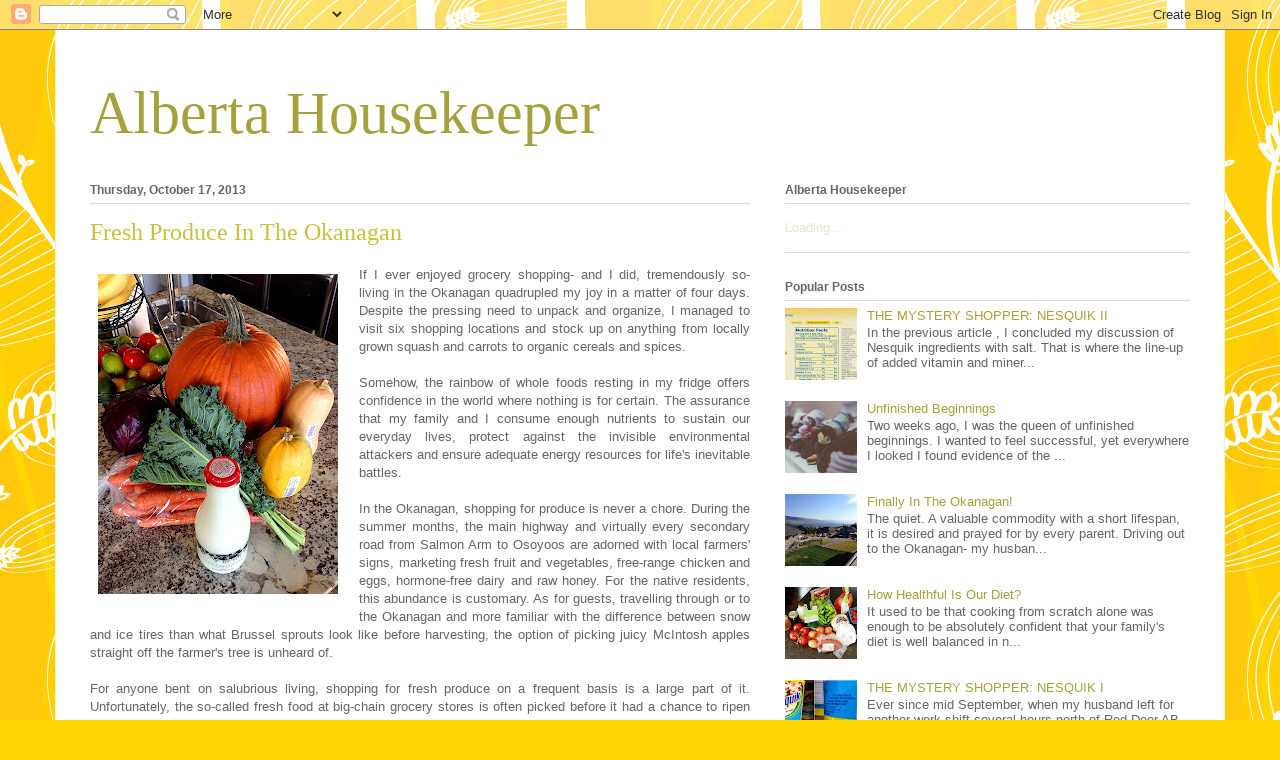

--- FILE ---
content_type: text/html; charset=UTF-8
request_url: http://albertahousekeeper.blogspot.com/2013/10/fresh-produce-in-okanagan.html
body_size: 13954
content:
<!DOCTYPE html>
<html class='v2' dir='ltr' xmlns='http://www.w3.org/1999/xhtml' xmlns:b='http://www.google.com/2005/gml/b' xmlns:data='http://www.google.com/2005/gml/data' xmlns:expr='http://www.google.com/2005/gml/expr'>
<head>
<link href='https://www.blogger.com/static/v1/widgets/335934321-css_bundle_v2.css' rel='stylesheet' type='text/css'/>
<meta content='width=1100' name='viewport'/>
<meta content='text/html; charset=UTF-8' http-equiv='Content-Type'/>
<meta content='blogger' name='generator'/>
<link href='http://albertahousekeeper.blogspot.com/favicon.ico' rel='icon' type='image/x-icon'/>
<link href='http://albertahousekeeper.blogspot.com/2013/10/fresh-produce-in-okanagan.html' rel='canonical'/>
<link rel="alternate" type="application/atom+xml" title="Alberta Housekeeper - Atom" href="http://albertahousekeeper.blogspot.com/feeds/posts/default" />
<link rel="alternate" type="application/rss+xml" title="Alberta Housekeeper - RSS" href="http://albertahousekeeper.blogspot.com/feeds/posts/default?alt=rss" />
<link rel="service.post" type="application/atom+xml" title="Alberta Housekeeper - Atom" href="https://www.blogger.com/feeds/3348762472734457608/posts/default" />

<link rel="alternate" type="application/atom+xml" title="Alberta Housekeeper - Atom" href="http://albertahousekeeper.blogspot.com/feeds/2459639148969493214/comments/default" />
<!--Can't find substitution for tag [blog.ieCssRetrofitLinks]-->
<link href='https://blogger.googleusercontent.com/img/b/R29vZ2xl/AVvXsEj9R3fpwA02Qj5sJIY1h7rL5oqSBF3ktRlTuUY70q9epNLsvo9rcRjma9qxGTgn9cA8YHLgalkfzicdyWgmPh_8pvpPt-c6TQVmJUeNHSdSuVv-t8eUlXrwDHexMtffx9kL6fr5wUh_YLkP/s320/Groceries+1.JPG' rel='image_src'/>
<meta content='http://albertahousekeeper.blogspot.com/2013/10/fresh-produce-in-okanagan.html' property='og:url'/>
<meta content='Fresh Produce In The Okanagan' property='og:title'/>
<meta content='Healthy eating, processed foods exposed, healthy food recipes, affordable meals, nutrition and health, food politics, cooking from scratch.' property='og:description'/>
<meta content='https://blogger.googleusercontent.com/img/b/R29vZ2xl/AVvXsEj9R3fpwA02Qj5sJIY1h7rL5oqSBF3ktRlTuUY70q9epNLsvo9rcRjma9qxGTgn9cA8YHLgalkfzicdyWgmPh_8pvpPt-c6TQVmJUeNHSdSuVv-t8eUlXrwDHexMtffx9kL6fr5wUh_YLkP/w1200-h630-p-k-no-nu/Groceries+1.JPG' property='og:image'/>
<title>Alberta Housekeeper: Fresh Produce In The Okanagan</title>
<style id='page-skin-1' type='text/css'><!--
/*
-----------------------------------------------
Blogger Template Style
Name:     Ethereal
Designer: Jason Morrow
URL:      jasonmorrow.etsy.com
----------------------------------------------- */
/* Variable definitions
====================
<Variable name="keycolor" description="Main Color" type="color" default="#000000"/>
<Group description="Body Text" selector="body">
<Variable name="body.font" description="Font" type="font"
default="normal normal 13px Arial, Tahoma, Helvetica, FreeSans, sans-serif"/>
<Variable name="body.text.color" description="Text Color" type="color" default="#666666"/>
</Group>
<Group description="Background" selector=".body-fauxcolumns-outer">
<Variable name="body.background.color" description="Outer Background" type="color" default="#fb5e53"/>
<Variable name="content.background.color" description="Main Background" type="color" default="#ffffff"/>
<Variable name="body.border.color" description="Border Color" type="color" default="#fb5e53"/>
</Group>
<Group description="Links" selector=".main-inner">
<Variable name="link.color" description="Link Color" type="color" default="#2198a6"/>
<Variable name="link.visited.color" description="Visited Color" type="color" default="#4d469c"/>
<Variable name="link.hover.color" description="Hover Color" type="color" default="#a5a13d"/>
</Group>
<Group description="Blog Title" selector=".header h1">
<Variable name="header.font" description="Font" type="font"
default="normal normal 60px Times, 'Times New Roman', FreeSerif, serif"/>
<Variable name="header.text.color" description="Text Color" type="color" default="#ff8b8b"/>
</Group>
<Group description="Blog Description" selector=".header .description">
<Variable name="description.text.color" description="Description Color" type="color"
default="#666666"/>
</Group>
<Group description="Tabs Text" selector=".tabs-inner .widget li a">
<Variable name="tabs.font" description="Font" type="font"
default="normal normal 12px Arial, Tahoma, Helvetica, FreeSans, sans-serif"/>
<Variable name="tabs.selected.text.color" description="Selected Color" type="color" default="#ffffff"/>
<Variable name="tabs.text.color" description="Text Color" type="color" default="#666666"/>
</Group>
<Group description="Tabs Background" selector=".tabs-outer .PageList">
<Variable name="tabs.selected.background.color" description="Selected Color" type="color" default="#ffa183"/>
<Variable name="tabs.background.color" description="Background Color" type="color" default="#ffdfc7"/>
<Variable name="tabs.border.bevel.color" description="Bevel Color" type="color" default="#fb5e53"/>
</Group>
<Group description="Post Title" selector="h3.post-title, h4, h3.post-title a">
<Variable name="post.title.font" description="Font" type="font"
default="normal normal 24px Times, Times New Roman, serif"/>
<Variable name="post.title.text.color" description="Text Color" type="color" default="#2198a6"/>
</Group>
<Group description="Gadget Title" selector="h2">
<Variable name="widget.title.font" description="Title Font" type="font"
default="normal bold 12px Arial, Tahoma, Helvetica, FreeSans, sans-serif"/>
<Variable name="widget.title.text.color" description="Text Color" type="color" default="#666666"/>
<Variable name="widget.title.border.bevel.color" description="Bevel Color" type="color" default="#dbdbdb"/>
</Group>
<Group description="Accents" selector=".main-inner .widget">
<Variable name="widget.alternate.text.color" description="Alternate Color" type="color" default="#cccccc"/>
<Variable name="widget.border.bevel.color" description="Bevel Color" type="color" default="#dbdbdb"/>
</Group>
<Variable name="body.background" description="Body Background" type="background"
color="#c6c23d" default="$(color) none repeat-x scroll top left"/>
<Variable name="body.background.gradient" description="Body Gradient Cap" type="url"
default="none"/>
<Variable name="body.background.imageBorder" description="Body Image Border" type="url"
default="none"/>
<Variable name="body.background.imageBorder.position.left" description="Body Image Border Left" type="length"
default="0"/>
<Variable name="body.background.imageBorder.position.right" description="Body Image Border Right" type="length"
default="0"/>
<Variable name="header.background.gradient" description="Header Background Gradient" type="url" default="none"/>
<Variable name="content.background.gradient" description="Content Gradient" type="url" default="none"/>
<Variable name="link.decoration" description="Link Decoration" type="string" default="none"/>
<Variable name="link.visited.decoration" description="Link Visited Decoration" type="string" default="none"/>
<Variable name="link.hover.decoration" description="Link Hover Decoration" type="string" default="underline"/>
<Variable name="widget.padding.top" description="Widget Padding Top" type="length" default="15px"/>
<Variable name="date.space" description="Date Space" type="length" default="15px"/>
<Variable name="post.first.padding.top" description="First Post Padding Top" type="length" default="0"/>
<Variable name="mobile.background.overlay" description="Mobile Background Overlay" type="string" default=""/>
<Variable name="mobile.background.size" description="Mobile Background Size" type="string" default="auto"/>
<Variable name="startSide" description="Side where text starts in blog language" type="automatic" default="left"/>
<Variable name="endSide" description="Side where text ends in blog language" type="automatic" default="right"/>
*/
/* Content
----------------------------------------------- */
body, .body-fauxcolumn-outer {
font: normal normal 13px Arial, Tahoma, Helvetica, FreeSans, sans-serif;
color: #666666;
background: #ffd602 url(//themes.googleusercontent.com/image?id=14xuCJLQCQsGDQxE6RIGDGaoQKY6j5tvWf3e8XObuR9BLZxNXcbxt5nRWY7Rd8ByU0CfS) repeat scroll top center /* Credit: friztin (http://www.istockphoto.com/googleimages.php?id=6980255&platform=blogger) */;
}
html body .content-outer {
min-width: 0;
max-width: 100%;
width: 100%;
}
a:link {
text-decoration: none;
color: #a5a13d;
}
a:visited {
text-decoration: none;
color: #6a9c46;
}
a:hover {
text-decoration: underline;
color: #a5a13d;
}
.main-inner {
padding-top: 15px;
}
.body-fauxcolumn-outer {
background: transparent none repeat-x scroll top center;
}
.content-fauxcolumns .fauxcolumn-inner {
background: #ffffff url(//www.blogblog.com/1kt/ethereal/white-fade.png) repeat-x scroll top left;
border-left: 1px solid #ddffbb;
border-right: 1px solid #ddffbb;
}
/* Flexible Background
----------------------------------------------- */
.content-fauxcolumn-outer .fauxborder-left {
width: 100%;
padding-left: 0;
margin-left: -0;
background-color: transparent;
background-image: none;
background-repeat: no-repeat;
background-position: left top;
}
.content-fauxcolumn-outer .fauxborder-right {
margin-right: -0;
width: 0;
background-color: transparent;
background-image: none;
background-repeat: no-repeat;
background-position: right top;
}
/* Columns
----------------------------------------------- */
.content-inner {
padding: 0;
}
/* Header
----------------------------------------------- */
.header-inner {
padding: 27px 0 3px;
}
.header-inner .section {
margin: 0 35px;
}
.Header h1 {
font: normal normal 60px Times, 'Times New Roman', FreeSerif, serif;
color: #a5a13d;
}
.Header h1 a {
color: #a5a13d;
}
.Header .description {
font-size: 115%;
color: #ff4e53;
}
.header-inner .Header .titlewrapper,
.header-inner .Header .descriptionwrapper {
padding-left: 0;
padding-right: 0;
margin-bottom: 0;
}
/* Tabs
----------------------------------------------- */
.tabs-outer {
position: relative;
background: transparent;
}
.tabs-cap-top, .tabs-cap-bottom {
position: absolute;
width: 100%;
}
.tabs-cap-bottom {
bottom: 0;
}
.tabs-inner {
padding: 0;
}
.tabs-inner .section {
margin: 0 35px;
}
*+html body .tabs-inner .widget li {
padding: 1px;
}
.PageList {
border-bottom: 1px solid #f4fac2;
}
.tabs-inner .widget li.selected a,
.tabs-inner .widget li a:hover {
position: relative;
-moz-border-radius-topleft: 5px;
-moz-border-radius-topright: 5px;
-webkit-border-top-left-radius: 5px;
-webkit-border-top-right-radius: 5px;
-goog-ms-border-top-left-radius: 5px;
-goog-ms-border-top-right-radius: 5px;
border-top-left-radius: 5px;
border-top-right-radius: 5px;
background: #fff94e none ;
color: #ffffff;
}
.tabs-inner .widget li a {
display: inline-block;
margin: 0;
margin-right: 1px;
padding: .65em 1.5em;
font: normal normal 12px Arial, Tahoma, Helvetica, FreeSans, sans-serif;
color: #666666;
background-color: #f4fac2;
-moz-border-radius-topleft: 5px;
-moz-border-radius-topright: 5px;
-webkit-border-top-left-radius: 5px;
-webkit-border-top-right-radius: 5px;
-goog-ms-border-top-left-radius: 5px;
-goog-ms-border-top-right-radius: 5px;
border-top-left-radius: 5px;
border-top-right-radius: 5px;
}
/* Headings
----------------------------------------------- */
h2 {
font: normal bold 12px Verdana, Geneva, sans-serif;
color: #666666;
}
/* Widgets
----------------------------------------------- */
.main-inner .column-left-inner {
padding: 0 0 0 20px;
}
.main-inner .column-left-inner .section {
margin-right: 0;
}
.main-inner .column-right-inner {
padding: 0 20px 0 0;
}
.main-inner .column-right-inner .section {
margin-left: 0;
}
.main-inner .section {
padding: 0;
}
.main-inner .widget {
padding: 0 0 15px;
margin: 20px 0;
border-bottom: 1px solid #dbdbdb;
}
.main-inner .widget h2 {
margin: 0;
padding: .6em 0 .5em;
}
.footer-inner .widget h2 {
padding: 0 0 .4em;
}
.main-inner .widget h2 + div, .footer-inner .widget h2 + div {
padding-top: 15px;
}
.main-inner .widget .widget-content {
margin: 0;
padding: 15px 0 0;
}
.main-inner .widget ul, .main-inner .widget #ArchiveList ul.flat {
margin: -15px -15px -15px;
padding: 0;
list-style: none;
}
.main-inner .sidebar .widget h2 {
border-bottom: 1px solid #dbdbdb;
}
.main-inner .widget #ArchiveList {
margin: -15px 0 0;
}
.main-inner .widget ul li, .main-inner .widget #ArchiveList ul.flat li {
padding: .5em 15px;
text-indent: 0;
}
.main-inner .widget #ArchiveList ul li {
padding-top: .25em;
padding-bottom: .25em;
}
.main-inner .widget ul li:first-child, .main-inner .widget #ArchiveList ul.flat li:first-child {
border-top: none;
}
.main-inner .widget ul li:last-child, .main-inner .widget #ArchiveList ul.flat li:last-child {
border-bottom: none;
}
.main-inner .widget .post-body ul {
padding: 0 2.5em;
margin: .5em 0;
list-style: disc;
}
.main-inner .widget .post-body ul li {
padding: 0.25em 0;
margin-bottom: .25em;
color: #666666;
border: none;
}
.footer-inner .widget ul {
padding: 0;
list-style: none;
}
.widget .zippy {
color: #666666;
}
/* Posts
----------------------------------------------- */
.main.section {
margin: 0 20px;
}
body .main-inner .Blog {
padding: 0;
background-color: transparent;
border: none;
}
.main-inner .widget h2.date-header {
border-bottom: 1px solid #dbdbdb;
}
.date-outer {
position: relative;
margin: 15px 0 20px;
}
.date-outer:first-child {
margin-top: 0;
}
.date-posts {
clear: both;
}
.post-outer, .inline-ad {
border-bottom: 1px solid #dbdbdb;
padding: 30px 0;
}
.post-outer {
padding-bottom: 10px;
}
.post-outer:first-child {
padding-top: 0;
border-top: none;
}
.post-outer:last-child, .inline-ad:last-child {
border-bottom: none;
}
.post-body img {
padding: 8px;
}
h3.post-title, h4 {
font: normal normal 24px Times, Times New Roman, serif;
color: #c6c23d;
}
h3.post-title a {
font: normal normal 24px Times, Times New Roman, serif;
color: #c6c23d;
text-decoration: none;
}
h3.post-title a:hover {
color: #a5a13d;
text-decoration: underline;
}
.post-header {
margin: 0 0 1.5em;
}
.post-body {
line-height: 1.4;
}
.post-footer {
margin: 1.5em 0 0;
}
#blog-pager {
padding: 15px;
}
.blog-feeds, .post-feeds {
margin: 1em 0;
text-align: center;
}
.post-outer .comments {
margin-top: 2em;
}
/* Comments
----------------------------------------------- */
.comments .comments-content .icon.blog-author {
background-repeat: no-repeat;
background-image: url([data-uri]);
}
.comments .comments-content .loadmore a {
background: #ffffff url(//www.blogblog.com/1kt/ethereal/white-fade.png) repeat-x scroll top left;
}
.comments .comments-content .loadmore a {
border-top: 1px solid #dbdbdb;
border-bottom: 1px solid #dbdbdb;
}
.comments .comment-thread.inline-thread {
background: #ffffff url(//www.blogblog.com/1kt/ethereal/white-fade.png) repeat-x scroll top left;
}
.comments .continue {
border-top: 2px solid #dbdbdb;
}
/* Footer
----------------------------------------------- */
.footer-inner {
padding: 30px 0;
overflow: hidden;
}
/* Mobile
----------------------------------------------- */
body.mobile  {
background-size: auto
}
.mobile .body-fauxcolumn-outer {
background: ;
}
.mobile .content-fauxcolumns .fauxcolumn-inner {
opacity: 0.75;
}
.mobile .content-fauxcolumn-outer .fauxborder-right {
margin-right: 0;
}
.mobile-link-button {
background-color: #fff94e;
}
.mobile-link-button a:link, .mobile-link-button a:visited {
color: #ffffff;
}
.mobile-index-contents {
color: #444444;
}
.mobile .body-fauxcolumn-outer {
background-size: 100% auto;
}
.mobile .mobile-date-outer {
border-bottom: transparent;
}
.mobile .PageList {
border-bottom: none;
}
.mobile .tabs-inner .section {
margin: 0;
}
.mobile .tabs-inner .PageList .widget-content {
background: #fff94e none;
color: #ffffff;
}
.mobile .tabs-inner .PageList .widget-content .pagelist-arrow {
border-left: 1px solid #ffffff;
}
.mobile .footer-inner {
overflow: visible;
}
body.mobile .AdSense {
margin: 0 -10px;
}

--></style>
<style id='template-skin-1' type='text/css'><!--
body {
min-width: 1170px;
}
.content-outer, .content-fauxcolumn-outer, .region-inner {
min-width: 1170px;
max-width: 1170px;
_width: 1170px;
}
.main-inner .columns {
padding-left: 0;
padding-right: 440px;
}
.main-inner .fauxcolumn-center-outer {
left: 0;
right: 440px;
/* IE6 does not respect left and right together */
_width: expression(this.parentNode.offsetWidth -
parseInt("0") -
parseInt("440px") + 'px');
}
.main-inner .fauxcolumn-left-outer {
width: 0;
}
.main-inner .fauxcolumn-right-outer {
width: 440px;
}
.main-inner .column-left-outer {
width: 0;
right: 100%;
margin-left: -0;
}
.main-inner .column-right-outer {
width: 440px;
margin-right: -440px;
}
#layout {
min-width: 0;
}
#layout .content-outer {
min-width: 0;
width: 800px;
}
#layout .region-inner {
min-width: 0;
width: auto;
}
--></style>
<link href='https://www.blogger.com/dyn-css/authorization.css?targetBlogID=3348762472734457608&amp;zx=52a654af-735c-4202-8a50-a5033610e7c7' media='none' onload='if(media!=&#39;all&#39;)media=&#39;all&#39;' rel='stylesheet'/><noscript><link href='https://www.blogger.com/dyn-css/authorization.css?targetBlogID=3348762472734457608&amp;zx=52a654af-735c-4202-8a50-a5033610e7c7' rel='stylesheet'/></noscript>
<meta name='google-adsense-platform-account' content='ca-host-pub-1556223355139109'/>
<meta name='google-adsense-platform-domain' content='blogspot.com'/>

<!-- data-ad-client=ca-pub-8646526917621353 -->

</head>
<body class='loading'>
<div class='navbar section' id='navbar'><div class='widget Navbar' data-version='1' id='Navbar1'><script type="text/javascript">
    function setAttributeOnload(object, attribute, val) {
      if(window.addEventListener) {
        window.addEventListener('load',
          function(){ object[attribute] = val; }, false);
      } else {
        window.attachEvent('onload', function(){ object[attribute] = val; });
      }
    }
  </script>
<div id="navbar-iframe-container"></div>
<script type="text/javascript" src="https://apis.google.com/js/platform.js"></script>
<script type="text/javascript">
      gapi.load("gapi.iframes:gapi.iframes.style.bubble", function() {
        if (gapi.iframes && gapi.iframes.getContext) {
          gapi.iframes.getContext().openChild({
              url: 'https://www.blogger.com/navbar/3348762472734457608?po\x3d2459639148969493214\x26origin\x3dhttp://albertahousekeeper.blogspot.com',
              where: document.getElementById("navbar-iframe-container"),
              id: "navbar-iframe"
          });
        }
      });
    </script><script type="text/javascript">
(function() {
var script = document.createElement('script');
script.type = 'text/javascript';
script.src = '//pagead2.googlesyndication.com/pagead/js/google_top_exp.js';
var head = document.getElementsByTagName('head')[0];
if (head) {
head.appendChild(script);
}})();
</script>
</div></div>
<div class='body-fauxcolumns'>
<div class='fauxcolumn-outer body-fauxcolumn-outer'>
<div class='cap-top'>
<div class='cap-left'></div>
<div class='cap-right'></div>
</div>
<div class='fauxborder-left'>
<div class='fauxborder-right'></div>
<div class='fauxcolumn-inner'>
</div>
</div>
<div class='cap-bottom'>
<div class='cap-left'></div>
<div class='cap-right'></div>
</div>
</div>
</div>
<div class='content'>
<div class='content-fauxcolumns'>
<div class='fauxcolumn-outer content-fauxcolumn-outer'>
<div class='cap-top'>
<div class='cap-left'></div>
<div class='cap-right'></div>
</div>
<div class='fauxborder-left'>
<div class='fauxborder-right'></div>
<div class='fauxcolumn-inner'>
</div>
</div>
<div class='cap-bottom'>
<div class='cap-left'></div>
<div class='cap-right'></div>
</div>
</div>
</div>
<div class='content-outer'>
<div class='content-cap-top cap-top'>
<div class='cap-left'></div>
<div class='cap-right'></div>
</div>
<div class='fauxborder-left content-fauxborder-left'>
<div class='fauxborder-right content-fauxborder-right'></div>
<div class='content-inner'>
<header>
<div class='header-outer'>
<div class='header-cap-top cap-top'>
<div class='cap-left'></div>
<div class='cap-right'></div>
</div>
<div class='fauxborder-left header-fauxborder-left'>
<div class='fauxborder-right header-fauxborder-right'></div>
<div class='region-inner header-inner'>
<div class='header section' id='header'><div class='widget Header' data-version='1' id='Header1'>
<div id='header-inner'>
<div class='titlewrapper'>
<h1 class='title'>
<a href='http://albertahousekeeper.blogspot.com/'>
Alberta Housekeeper
</a>
</h1>
</div>
<div class='descriptionwrapper'>
<p class='description'><span>
</span></p>
</div>
</div>
</div></div>
</div>
</div>
<div class='header-cap-bottom cap-bottom'>
<div class='cap-left'></div>
<div class='cap-right'></div>
</div>
</div>
</header>
<div class='tabs-outer'>
<div class='tabs-cap-top cap-top'>
<div class='cap-left'></div>
<div class='cap-right'></div>
</div>
<div class='fauxborder-left tabs-fauxborder-left'>
<div class='fauxborder-right tabs-fauxborder-right'></div>
<div class='region-inner tabs-inner'>
<div class='tabs no-items section' id='crosscol'></div>
<div class='tabs no-items section' id='crosscol-overflow'></div>
</div>
</div>
<div class='tabs-cap-bottom cap-bottom'>
<div class='cap-left'></div>
<div class='cap-right'></div>
</div>
</div>
<div class='main-outer'>
<div class='main-cap-top cap-top'>
<div class='cap-left'></div>
<div class='cap-right'></div>
</div>
<div class='fauxborder-left main-fauxborder-left'>
<div class='fauxborder-right main-fauxborder-right'></div>
<div class='region-inner main-inner'>
<div class='columns fauxcolumns'>
<div class='fauxcolumn-outer fauxcolumn-center-outer'>
<div class='cap-top'>
<div class='cap-left'></div>
<div class='cap-right'></div>
</div>
<div class='fauxborder-left'>
<div class='fauxborder-right'></div>
<div class='fauxcolumn-inner'>
</div>
</div>
<div class='cap-bottom'>
<div class='cap-left'></div>
<div class='cap-right'></div>
</div>
</div>
<div class='fauxcolumn-outer fauxcolumn-left-outer'>
<div class='cap-top'>
<div class='cap-left'></div>
<div class='cap-right'></div>
</div>
<div class='fauxborder-left'>
<div class='fauxborder-right'></div>
<div class='fauxcolumn-inner'>
</div>
</div>
<div class='cap-bottom'>
<div class='cap-left'></div>
<div class='cap-right'></div>
</div>
</div>
<div class='fauxcolumn-outer fauxcolumn-right-outer'>
<div class='cap-top'>
<div class='cap-left'></div>
<div class='cap-right'></div>
</div>
<div class='fauxborder-left'>
<div class='fauxborder-right'></div>
<div class='fauxcolumn-inner'>
</div>
</div>
<div class='cap-bottom'>
<div class='cap-left'></div>
<div class='cap-right'></div>
</div>
</div>
<!-- corrects IE6 width calculation -->
<div class='columns-inner'>
<div class='column-center-outer'>
<div class='column-center-inner'>
<div class='main section' id='main'><div class='widget Blog' data-version='1' id='Blog1'>
<div class='blog-posts hfeed'>

          <div class="date-outer">
        
<h2 class='date-header'><span>Thursday, October 17, 2013</span></h2>

          <div class="date-posts">
        
<div class='post-outer'>
<div class='post hentry' itemprop='blogPost' itemscope='itemscope' itemtype='http://schema.org/BlogPosting'>
<meta content='https://blogger.googleusercontent.com/img/b/R29vZ2xl/AVvXsEj9R3fpwA02Qj5sJIY1h7rL5oqSBF3ktRlTuUY70q9epNLsvo9rcRjma9qxGTgn9cA8YHLgalkfzicdyWgmPh_8pvpPt-c6TQVmJUeNHSdSuVv-t8eUlXrwDHexMtffx9kL6fr5wUh_YLkP/s320/Groceries+1.JPG' itemprop='image_url'/>
<meta content='3348762472734457608' itemprop='blogId'/>
<meta content='2459639148969493214' itemprop='postId'/>
<a name='2459639148969493214'></a>
<h3 class='post-title entry-title' itemprop='name'>
Fresh Produce In The Okanagan
</h3>
<div class='post-header'>
<div class='post-header-line-1'></div>
</div>
<div class='post-body entry-content' id='post-body-2459639148969493214' itemprop='description articleBody'>
<div class="separator" style="clear: both; text-align: center;">
</div>
<div class="separator" style="clear: both; text-align: center;">
<a href="https://blogger.googleusercontent.com/img/b/R29vZ2xl/AVvXsEj9R3fpwA02Qj5sJIY1h7rL5oqSBF3ktRlTuUY70q9epNLsvo9rcRjma9qxGTgn9cA8YHLgalkfzicdyWgmPh_8pvpPt-c6TQVmJUeNHSdSuVv-t8eUlXrwDHexMtffx9kL6fr5wUh_YLkP/s1600/Groceries+1.JPG" imageanchor="1" style="clear: left; float: left; margin-bottom: 1em; margin-right: 1em;"><img border="0" height="320" src="https://blogger.googleusercontent.com/img/b/R29vZ2xl/AVvXsEj9R3fpwA02Qj5sJIY1h7rL5oqSBF3ktRlTuUY70q9epNLsvo9rcRjma9qxGTgn9cA8YHLgalkfzicdyWgmPh_8pvpPt-c6TQVmJUeNHSdSuVv-t8eUlXrwDHexMtffx9kL6fr5wUh_YLkP/s320/Groceries+1.JPG" width="240" /></a></div>
<div style="text-align: justify;">
If I ever enjoyed grocery shopping- and I did, tremendously so- living in the Okanagan quadrupled my joy in a matter of four days. Despite the pressing need to unpack and organize, I managed to visit six shopping locations and stock up on anything from locally grown squash and carrots to organic cereals and spices.<br />
<br />
Somehow, the rainbow of whole foods resting in my fridge offers confidence in the world where nothing is for certain. The assurance that my family and I consume enough nutrients to sustain our everyday lives, protect against the invisible environmental attackers and ensure adequate energy resources for life's inevitable battles.<br />
<br />
In the Okanagan, shopping for produce is never a chore. During the summer months, the main highway and virtually every secondary road from Salmon Arm to Osoyoos are adorned with local farmers' signs, marketing fresh fruit and vegetables, free-range chicken and eggs, hormone-free dairy and raw honey. For the native residents, this abundance is customary. As for guests, travelling through or to the Okanagan and more familiar with the difference between snow and ice tires than what Brussel sprouts look like before harvesting, the option of picking juicy McIntosh apples straight off the farmer's tree is unheard of.<br />
<br />
For anyone bent on salubrious living, shopping for fresh produce on a frequent basis is a large part of it. Unfortunately, the so-called fresh food at big-chain grocery stores is often picked before it had a chance to ripen and then transported for miles, resulting in a&nbsp;minimal nutrient concentration. Far from ideal, this state of affairs, while normal elsewhere, is effectively remedied in this part of British Columbia. And if nothing else, this alone is worth a cross-provincial move...<br />
<br />
<table cellpadding="0" cellspacing="0" class="tr-caption-container" style="float: left; margin-right: 1em; text-align: left;"><tbody>
<tr><td style="text-align: center;"><a href="https://blogger.googleusercontent.com/img/b/R29vZ2xl/AVvXsEhwBOAz_mZLzGJA7lsV5OOe-TABqs6WNMVuTQ-vpJAZ_ZQEWl-gZJemN-Vk8u5T0-zZwGyrfvr1183uuvinQ_aybIVzOXuwq0EuCLLoo_2Z3H-du__rE8fdUZMU543nwjdae9Z7aOhg8BVG/s1600/Groceries+5+(combo)+web.jpg" imageanchor="1" style="clear: left; margin-bottom: 1em; margin-left: auto; margin-right: auto;"><img border="0" height="424" src="https://blogger.googleusercontent.com/img/b/R29vZ2xl/AVvXsEhwBOAz_mZLzGJA7lsV5OOe-TABqs6WNMVuTQ-vpJAZ_ZQEWl-gZJemN-Vk8u5T0-zZwGyrfvr1183uuvinQ_aybIVzOXuwq0EuCLLoo_2Z3H-du__rE8fdUZMU543nwjdae9Z7aOhg8BVG/s640/Groceries+5+(combo)+web.jpg" width="640" /></a></td></tr>
<tr><td class="tr-caption" style="text-align: center;">Brussel sprouts, apples and grape tomatoes of various shapes and colours from one of The Lakes farmers</td></tr>
</tbody></table>
&nbsp;<br />
<br />
<br /></div>
<div class="separator" style="clear: both; text-align: center;">
</div>
<br />
<div class="separator" style="clear: both; text-align: center;">
</div>
<div style="text-align: justify;">
<br /></div>
<div style="text-align: justify;">
<br /></div>
<div style='clear: both;'></div>
</div>
<div class='post-footer'>
<div class='post-footer-line post-footer-line-1'><span class='post-author vcard'>
Posted by
<span class='fn' itemprop='author' itemscope='itemscope' itemtype='http://schema.org/Person'>
<meta content='https://www.blogger.com/profile/09515751373800711297' itemprop='url'/>
<a class='g-profile' href='https://www.blogger.com/profile/09515751373800711297' rel='author' title='author profile'>
<span itemprop='name'>Unknown</span>
</a>
</span>
</span>
<span class='post-timestamp'>
at
<meta content='http://albertahousekeeper.blogspot.com/2013/10/fresh-produce-in-okanagan.html' itemprop='url'/>
<a class='timestamp-link' href='http://albertahousekeeper.blogspot.com/2013/10/fresh-produce-in-okanagan.html' rel='bookmark' title='permanent link'><abbr class='published' itemprop='datePublished' title='2013-10-17T22:24:00-07:00'>10:24&#8239;PM</abbr></a>
</span>
<span class='post-comment-link'>
</span>
<span class='post-icons'>
<span class='item-control blog-admin pid-1358969304'>
<a href='https://www.blogger.com/post-edit.g?blogID=3348762472734457608&postID=2459639148969493214&from=pencil' title='Edit Post'>
<img alt='' class='icon-action' height='18' src='https://resources.blogblog.com/img/icon18_edit_allbkg.gif' width='18'/>
</a>
</span>
</span>
<div class='post-share-buttons goog-inline-block'>
<a class='goog-inline-block share-button sb-email' href='https://www.blogger.com/share-post.g?blogID=3348762472734457608&postID=2459639148969493214&target=email' target='_blank' title='Email This'><span class='share-button-link-text'>Email This</span></a><a class='goog-inline-block share-button sb-blog' href='https://www.blogger.com/share-post.g?blogID=3348762472734457608&postID=2459639148969493214&target=blog' onclick='window.open(this.href, "_blank", "height=270,width=475"); return false;' target='_blank' title='BlogThis!'><span class='share-button-link-text'>BlogThis!</span></a><a class='goog-inline-block share-button sb-twitter' href='https://www.blogger.com/share-post.g?blogID=3348762472734457608&postID=2459639148969493214&target=twitter' target='_blank' title='Share to X'><span class='share-button-link-text'>Share to X</span></a><a class='goog-inline-block share-button sb-facebook' href='https://www.blogger.com/share-post.g?blogID=3348762472734457608&postID=2459639148969493214&target=facebook' onclick='window.open(this.href, "_blank", "height=430,width=640"); return false;' target='_blank' title='Share to Facebook'><span class='share-button-link-text'>Share to Facebook</span></a><a class='goog-inline-block share-button sb-pinterest' href='https://www.blogger.com/share-post.g?blogID=3348762472734457608&postID=2459639148969493214&target=pinterest' target='_blank' title='Share to Pinterest'><span class='share-button-link-text'>Share to Pinterest</span></a>
</div>
</div>
<div class='post-footer-line post-footer-line-2'><span class='post-labels'>
</span>
</div>
<div class='post-footer-line post-footer-line-3'><span class='post-location'>
</span>
</div>
</div>
</div>
<div class='comments' id='comments'>
<a name='comments'></a>
<h4>No comments:</h4>
<div id='Blog1_comments-block-wrapper'>
<dl class='avatar-comment-indent' id='comments-block'>
</dl>
</div>
<p class='comment-footer'>
<div class='comment-form'>
<a name='comment-form'></a>
<h4 id='comment-post-message'>Post a Comment</h4>
<p>
</p>
<a href='https://www.blogger.com/comment/frame/3348762472734457608?po=2459639148969493214&hl=en&saa=85391&origin=http://albertahousekeeper.blogspot.com' id='comment-editor-src'></a>
<iframe allowtransparency='true' class='blogger-iframe-colorize blogger-comment-from-post' frameborder='0' height='410px' id='comment-editor' name='comment-editor' src='' width='100%'></iframe>
<script src='https://www.blogger.com/static/v1/jsbin/2830521187-comment_from_post_iframe.js' type='text/javascript'></script>
<script type='text/javascript'>
      BLOG_CMT_createIframe('https://www.blogger.com/rpc_relay.html');
    </script>
</div>
</p>
</div>
</div>

        </div></div>
      
</div>
<div class='blog-pager' id='blog-pager'>
<span id='blog-pager-newer-link'>
<a class='blog-pager-newer-link' href='http://albertahousekeeper.blogspot.com/2013/10/home-made-hot-chocolate.html' id='Blog1_blog-pager-newer-link' title='Newer Post'>Newer Post</a>
</span>
<span id='blog-pager-older-link'>
<a class='blog-pager-older-link' href='http://albertahousekeeper.blogspot.com/2013/10/the-quiet.html' id='Blog1_blog-pager-older-link' title='Older Post'>Older Post</a>
</span>
<a class='home-link' href='http://albertahousekeeper.blogspot.com/'>Home</a>
</div>
<div class='clear'></div>
<div class='post-feeds'>
<div class='feed-links'>
Subscribe to:
<a class='feed-link' href='http://albertahousekeeper.blogspot.com/feeds/2459639148969493214/comments/default' target='_blank' type='application/atom+xml'>Post Comments (Atom)</a>
</div>
</div>
</div></div>
</div>
</div>
<div class='column-left-outer'>
<div class='column-left-inner'>
<aside>
</aside>
</div>
</div>
<div class='column-right-outer'>
<div class='column-right-inner'>
<aside>
<div class='sidebar section' id='sidebar-right-1'><div class='widget Feed' data-version='1' id='Feed1'>
<h2>Alberta Housekeeper</h2>
<div class='widget-content' id='Feed1_feedItemListDisplay'>
<span style='filter: alpha(25); opacity: 0.25;'>
<a href='http://albertahousekeeper.blogspot.com/feeds/posts/default'>Loading...</a>
</span>
</div>
<div class='clear'></div>
</div><div class='widget PopularPosts' data-version='1' id='PopularPosts1'>
<h2>Popular Posts</h2>
<div class='widget-content popular-posts'>
<ul>
<li>
<div class='item-content'>
<div class='item-thumbnail'>
<a href='http://albertahousekeeper.blogspot.com/2013/09/the-mystery-shopper-nesquik-ii.html' target='_blank'>
<img alt='' border='0' src='https://blogger.googleusercontent.com/img/b/R29vZ2xl/AVvXsEihQdBZAvHDqN6hXuWUD4AX2C-iy3fluYqGhBRTF0YxLbA84Td9YqD0dx6-Nu0PJ83MtF9u9lu5-0n-4fUZGHte4xkQ8F500UiISasCmV8_sg9YrVPV39Soq8EdEZpd9YWF3MQh35bHyAhT/w72-h72-p-k-no-nu/Nesquik+Powder+(4).JPG'/>
</a>
</div>
<div class='item-title'><a href='http://albertahousekeeper.blogspot.com/2013/09/the-mystery-shopper-nesquik-ii.html'>THE MYSTERY SHOPPER: NESQUIK II</a></div>
<div class='item-snippet'> In the previous article , I concluded my discussion of Nesquik  ingredients with salt. That is where the line-up of added vitamin and miner...</div>
</div>
<div style='clear: both;'></div>
</li>
<li>
<div class='item-content'>
<div class='item-thumbnail'>
<a href='http://albertahousekeeper.blogspot.com/2017/12/unfinished-beginnings.html' target='_blank'>
<img alt='' border='0' src='https://blogger.googleusercontent.com/img/b/R29vZ2xl/AVvXsEjJlJqEe7knNKcesdoWT6zI0Tkow6xLPcAMoYjBPRgBQ27IOJTTGWelgpr0CbSHEhXEK8Khkr9rYlomV69_1hB5JcR-7z5jwzE_LApGtKhh4QUfJ0PdO5P_Lreiv3Mq2XANb6nRhzrWHV_B/w72-h72-p-k-no-nu/IMG_8966+%2528copyright%2529.jpg'/>
</a>
</div>
<div class='item-title'><a href='http://albertahousekeeper.blogspot.com/2017/12/unfinished-beginnings.html'>Unfinished Beginnings</a></div>
<div class='item-snippet'>      Two weeks ago, I was the queen of unfinished beginnings. I wanted to feel successful, yet everywhere I looked I found evidence of the ...</div>
</div>
<div style='clear: both;'></div>
</li>
<li>
<div class='item-content'>
<div class='item-thumbnail'>
<a href='http://albertahousekeeper.blogspot.com/2013/10/the-quiet.html' target='_blank'>
<img alt='' border='0' src='https://blogger.googleusercontent.com/img/b/R29vZ2xl/AVvXsEiDqGKLXsBcnapGNP_Ifp-sqzt2O7ajJJD_cpfD7Zn2TitFn0gSbPa3oj0fQe9zDVvrt7YZVTPzM0K2NjaGLZtrHFOZ0Dm4_VYCHKVj0lg-J2qkM5C5p7ezVDIeJuWNtmsfgy8iqR8h1Soy/w72-h72-p-k-no-nu/LC+View+1.jpg'/>
</a>
</div>
<div class='item-title'><a href='http://albertahousekeeper.blogspot.com/2013/10/the-quiet.html'>Finally In The Okanagan!</a></div>
<div class='item-snippet'> The quiet. A valuable commodity with a short lifespan, it is desired and prayed for by every parent. Driving out to the Okanagan- my husban...</div>
</div>
<div style='clear: both;'></div>
</li>
<li>
<div class='item-content'>
<div class='item-thumbnail'>
<a href='http://albertahousekeeper.blogspot.com/2013/05/how-healthful-is-our-diet.html' target='_blank'>
<img alt='' border='0' src='https://blogger.googleusercontent.com/img/b/R29vZ2xl/AVvXsEgy3sO91xZEZAs7f1VrSMLiqrLdwBZRULqhYNISOPqzqSldFxdlV1wNYO3gMGSiHIlaQseqN5FbyulHVlltBqUB5MeLSlTYNfPyjEjq7KHWelOWlTTlAyrIPBBCWimWqbmXjrFMvcbOX9Fd/w72-h72-p-k-no-nu/IMG_1983+web4.jpg'/>
</a>
</div>
<div class='item-title'><a href='http://albertahousekeeper.blogspot.com/2013/05/how-healthful-is-our-diet.html'>How Healthful Is Our Diet?</a></div>
<div class='item-snippet'>       It used to be that cooking from scratch alone was enough to be absolutely confident that your family&#39;s diet is well balanced in n...</div>
</div>
<div style='clear: both;'></div>
</li>
<li>
<div class='item-content'>
<div class='item-thumbnail'>
<a href='http://albertahousekeeper.blogspot.com/2013/09/the-mystery-shopper-nesquik-i.html' target='_blank'>
<img alt='' border='0' src='https://blogger.googleusercontent.com/img/b/R29vZ2xl/AVvXsEh4UnvUV-PR0b4545hd-o3RpeVWZ64D6I94wUbCdIr6u5crYZYpo52igFZxP662YIx74YzwrpG0TMzyY-E5eJm3DBAFcfWjlJsazkxSsIjHevBBUP5bGpcaPPrruPJ196Cpwz4-a8A3QWuK/w72-h72-p-k-no-nu/Nesquik+Powder+(3)+web.jpg'/>
</a>
</div>
<div class='item-title'><a href='http://albertahousekeeper.blogspot.com/2013/09/the-mystery-shopper-nesquik-i.html'>THE MYSTERY SHOPPER: NESQUIK I</a></div>
<div class='item-snippet'> Ever since mid September, when my husband left for another work shift several hours north of Red Deer AB, I started blogging on the daily b...</div>
</div>
<div style='clear: both;'></div>
</li>
</ul>
<div class='clear'></div>
</div>
</div><div class='widget BlogArchive' data-version='1' id='BlogArchive1'>
<h2>Blog Archive</h2>
<div class='widget-content'>
<div id='ArchiveList'>
<div id='BlogArchive1_ArchiveList'>
<ul class='hierarchy'>
<li class='archivedate collapsed'>
<a class='toggle' href='javascript:void(0)'>
<span class='zippy'>

        &#9658;&#160;
      
</span>
</a>
<a class='post-count-link' href='http://albertahousekeeper.blogspot.com/2017/'>
2017
</a>
<span class='post-count' dir='ltr'>(1)</span>
<ul class='hierarchy'>
<li class='archivedate collapsed'>
<a class='toggle' href='javascript:void(0)'>
<span class='zippy'>

        &#9658;&#160;
      
</span>
</a>
<a class='post-count-link' href='http://albertahousekeeper.blogspot.com/2017/12/'>
December
</a>
<span class='post-count' dir='ltr'>(1)</span>
</li>
</ul>
</li>
</ul>
<ul class='hierarchy'>
<li class='archivedate collapsed'>
<a class='toggle' href='javascript:void(0)'>
<span class='zippy'>

        &#9658;&#160;
      
</span>
</a>
<a class='post-count-link' href='http://albertahousekeeper.blogspot.com/2014/'>
2014
</a>
<span class='post-count' dir='ltr'>(8)</span>
<ul class='hierarchy'>
<li class='archivedate collapsed'>
<a class='toggle' href='javascript:void(0)'>
<span class='zippy'>

        &#9658;&#160;
      
</span>
</a>
<a class='post-count-link' href='http://albertahousekeeper.blogspot.com/2014/06/'>
June
</a>
<span class='post-count' dir='ltr'>(2)</span>
</li>
</ul>
<ul class='hierarchy'>
<li class='archivedate collapsed'>
<a class='toggle' href='javascript:void(0)'>
<span class='zippy'>

        &#9658;&#160;
      
</span>
</a>
<a class='post-count-link' href='http://albertahousekeeper.blogspot.com/2014/05/'>
May
</a>
<span class='post-count' dir='ltr'>(2)</span>
</li>
</ul>
<ul class='hierarchy'>
<li class='archivedate collapsed'>
<a class='toggle' href='javascript:void(0)'>
<span class='zippy'>

        &#9658;&#160;
      
</span>
</a>
<a class='post-count-link' href='http://albertahousekeeper.blogspot.com/2014/04/'>
April
</a>
<span class='post-count' dir='ltr'>(1)</span>
</li>
</ul>
<ul class='hierarchy'>
<li class='archivedate collapsed'>
<a class='toggle' href='javascript:void(0)'>
<span class='zippy'>

        &#9658;&#160;
      
</span>
</a>
<a class='post-count-link' href='http://albertahousekeeper.blogspot.com/2014/02/'>
February
</a>
<span class='post-count' dir='ltr'>(2)</span>
</li>
</ul>
<ul class='hierarchy'>
<li class='archivedate collapsed'>
<a class='toggle' href='javascript:void(0)'>
<span class='zippy'>

        &#9658;&#160;
      
</span>
</a>
<a class='post-count-link' href='http://albertahousekeeper.blogspot.com/2014/01/'>
January
</a>
<span class='post-count' dir='ltr'>(1)</span>
</li>
</ul>
</li>
</ul>
<ul class='hierarchy'>
<li class='archivedate expanded'>
<a class='toggle' href='javascript:void(0)'>
<span class='zippy toggle-open'>

        &#9660;&#160;
      
</span>
</a>
<a class='post-count-link' href='http://albertahousekeeper.blogspot.com/2013/'>
2013
</a>
<span class='post-count' dir='ltr'>(54)</span>
<ul class='hierarchy'>
<li class='archivedate collapsed'>
<a class='toggle' href='javascript:void(0)'>
<span class='zippy'>

        &#9658;&#160;
      
</span>
</a>
<a class='post-count-link' href='http://albertahousekeeper.blogspot.com/2013/12/'>
December
</a>
<span class='post-count' dir='ltr'>(3)</span>
</li>
</ul>
<ul class='hierarchy'>
<li class='archivedate collapsed'>
<a class='toggle' href='javascript:void(0)'>
<span class='zippy'>

        &#9658;&#160;
      
</span>
</a>
<a class='post-count-link' href='http://albertahousekeeper.blogspot.com/2013/11/'>
November
</a>
<span class='post-count' dir='ltr'>(9)</span>
</li>
</ul>
<ul class='hierarchy'>
<li class='archivedate expanded'>
<a class='toggle' href='javascript:void(0)'>
<span class='zippy toggle-open'>

        &#9660;&#160;
      
</span>
</a>
<a class='post-count-link' href='http://albertahousekeeper.blogspot.com/2013/10/'>
October
</a>
<span class='post-count' dir='ltr'>(17)</span>
<ul class='posts'>
<li><a href='http://albertahousekeeper.blogspot.com/2013/10/plant-based-nutrition-calcium-in.html'>PLANT-BASED NUTRITION: CALCIUM IN VEGETABLES</a></li>
<li><a href='http://albertahousekeeper.blogspot.com/2013/10/gourmet-meals-for-5-or-under-meal-16-of.html'>GOURMET MEALS FOR $5 OR UNDER: MEAL 16 OF 25</a></li>
<li><a href='http://albertahousekeeper.blogspot.com/2013/10/gourmet-meals-for-5-or-under-meal-15-of_26.html'>GOURMET MEALS FOR $5 OR UNDER: MEAL 15 OF 25</a></li>
<li><a href='http://albertahousekeeper.blogspot.com/2013/10/gourmet-meals-for-5-or-under-meal-14-of.html'>GOURMET MEALS FOR $5 OR UNDER: MEAL 14 OF 25</a></li>
<li><a href='http://albertahousekeeper.blogspot.com/2013/10/hand-made-multi-grain-fettuccine-ii.html'>Hand-Made Multi-Grain Fettuccine II</a></li>
<li><a href='http://albertahousekeeper.blogspot.com/2013/10/hand-made-multi-grain-fettuccine.html'>Hand-Made Multi-Grain Fettuccine I</a></li>
<li><a href='http://albertahousekeeper.blogspot.com/2013/10/gourmet-meals-for-5-or-under-meal-13-of.html'>GOURMET MEALS FOR $5 OR UNDER: MEAL 13 OF 25</a></li>
<li><a href='http://albertahousekeeper.blogspot.com/2013/10/chocolate-rum-spiced-cake.html'>Chocolate-Rum Spiced Cake</a></li>
<li><a href='http://albertahousekeeper.blogspot.com/2013/10/gourmet-meals-for-5-or-under-meal-12-of.html'>GOURMET MEALS FOR $5 OR UNDER: MEAL 12 OF 25</a></li>
<li><a href='http://albertahousekeeper.blogspot.com/2013/10/home-made-hot-chocolate.html'>Home-Made Hot Chocolate</a></li>
<li><a href='http://albertahousekeeper.blogspot.com/2013/10/fresh-produce-in-okanagan.html'>Fresh Produce In The Okanagan</a></li>
<li><a href='http://albertahousekeeper.blogspot.com/2013/10/the-quiet.html'>Finally In The Okanagan!</a></li>
<li><a href='http://albertahousekeeper.blogspot.com/2013/10/gourmet-meals-for-5-or-under-meal-11-of.html'>GOURMET MEALS FOR $5 OR UNDER: MEAL 11 OF 25</a></li>
<li><a href='http://albertahousekeeper.blogspot.com/2013/10/fluoride-poison-or-cure.html'>Fluoride: Poison or Cure?</a></li>
<li><a href='http://albertahousekeeper.blogspot.com/2013/10/gourmet-meals-for-5-or-under-meal-10-of.html'>GOURMET MEALS FOR $5 OR UNDER: MEAL 10 OF 25</a></li>
<li><a href='http://albertahousekeeper.blogspot.com/2013/10/more-on-nestles-ways.html'>More On Nestlé&#39;s Ways</a></li>
<li><a href='http://albertahousekeeper.blogspot.com/2013/10/gourmet-meals-for-5-or-under-meal-9-of.html'>GOURMET MEALS FOR $5 OR UNDER: MEAL 9 OF 25</a></li>
</ul>
</li>
</ul>
<ul class='hierarchy'>
<li class='archivedate collapsed'>
<a class='toggle' href='javascript:void(0)'>
<span class='zippy'>

        &#9658;&#160;
      
</span>
</a>
<a class='post-count-link' href='http://albertahousekeeper.blogspot.com/2013/09/'>
September
</a>
<span class='post-count' dir='ltr'>(13)</span>
</li>
</ul>
<ul class='hierarchy'>
<li class='archivedate collapsed'>
<a class='toggle' href='javascript:void(0)'>
<span class='zippy'>

        &#9658;&#160;
      
</span>
</a>
<a class='post-count-link' href='http://albertahousekeeper.blogspot.com/2013/07/'>
July
</a>
<span class='post-count' dir='ltr'>(2)</span>
</li>
</ul>
<ul class='hierarchy'>
<li class='archivedate collapsed'>
<a class='toggle' href='javascript:void(0)'>
<span class='zippy'>

        &#9658;&#160;
      
</span>
</a>
<a class='post-count-link' href='http://albertahousekeeper.blogspot.com/2013/06/'>
June
</a>
<span class='post-count' dir='ltr'>(5)</span>
</li>
</ul>
<ul class='hierarchy'>
<li class='archivedate collapsed'>
<a class='toggle' href='javascript:void(0)'>
<span class='zippy'>

        &#9658;&#160;
      
</span>
</a>
<a class='post-count-link' href='http://albertahousekeeper.blogspot.com/2013/05/'>
May
</a>
<span class='post-count' dir='ltr'>(5)</span>
</li>
</ul>
</li>
</ul>
</div>
</div>
<div class='clear'></div>
</div>
</div></div>
<table border='0' cellpadding='0' cellspacing='0' class='section-columns columns-2'>
<tbody>
<tr>
<td class='first columns-cell'>
<div class='sidebar section' id='sidebar-right-2-1'><div class='widget Profile' data-version='1' id='Profile1'>
<h2>About Me</h2>
<div class='widget-content'>
<dl class='profile-datablock'>
<dt class='profile-data'>
<a class='profile-name-link g-profile' href='https://www.blogger.com/profile/09515751373800711297' rel='author' style='background-image: url(//www.blogger.com/img/logo-16.png);'>
Unknown
</a>
</dt>
</dl>
<a class='profile-link' href='https://www.blogger.com/profile/09515751373800711297' rel='author'>View my complete profile</a>
<div class='clear'></div>
</div>
</div></div>
</td>
<td class='columns-cell'>
<div class='sidebar section' id='sidebar-right-2-2'><div class='widget Stats' data-version='1' id='Stats1'>
<h2>Pageviews past week</h2>
<div class='widget-content'>
<div id='Stats1_content' style='display: none;'>
<span class='counter-wrapper graph-counter-wrapper' id='Stats1_totalCount'>
</span>
<div class='clear'></div>
</div>
</div>
</div></div>
</td>
</tr>
</tbody>
</table>
<div class='sidebar no-items section' id='sidebar-right-3'></div>
</aside>
</div>
</div>
</div>
<div style='clear: both'></div>
<!-- columns -->
</div>
<!-- main -->
</div>
</div>
<div class='main-cap-bottom cap-bottom'>
<div class='cap-left'></div>
<div class='cap-right'></div>
</div>
</div>
<footer>
<div class='footer-outer'>
<div class='footer-cap-top cap-top'>
<div class='cap-left'></div>
<div class='cap-right'></div>
</div>
<div class='fauxborder-left footer-fauxborder-left'>
<div class='fauxborder-right footer-fauxborder-right'></div>
<div class='region-inner footer-inner'>
<div class='foot no-items section' id='footer-1'></div>
<table border='0' cellpadding='0' cellspacing='0' class='section-columns columns-2'>
<tbody>
<tr>
<td class='first columns-cell'>
<div class='foot no-items section' id='footer-2-1'></div>
</td>
<td class='columns-cell'>
<div class='foot no-items section' id='footer-2-2'></div>
</td>
</tr>
</tbody>
</table>
<!-- outside of the include in order to lock Attribution widget -->
<div class='foot section' id='footer-3'><div class='widget Attribution' data-version='1' id='Attribution1'>
<div class='widget-content' style='text-align: center;'>
All images are photographed and belong to the author, Ekaterina Quist, unless noted otherwise. Theme images by <a href='http://www.istockphoto.com/file_closeup.php?id=9171196&platform=blogger' target='_blank'>rajareddychadive</a>. Powered by <a href='https://www.blogger.com' target='_blank'>Blogger</a>.
</div>
<div class='clear'></div>
</div></div>
</div>
</div>
<div class='footer-cap-bottom cap-bottom'>
<div class='cap-left'></div>
<div class='cap-right'></div>
</div>
</div>
</footer>
<!-- content -->
</div>
</div>
<div class='content-cap-bottom cap-bottom'>
<div class='cap-left'></div>
<div class='cap-right'></div>
</div>
</div>
</div>
<script type='text/javascript'>
    window.setTimeout(function() {
        document.body.className = document.body.className.replace('loading', '');
      }, 10);
  </script>
<script>
//<![CDATA[
var bs_pinButtonURL = "https://blogger.googleusercontent.com/img/b/R29vZ2xl/AVvXsEipBc2614v2ja1U2NGcuhIv8jkCaL0fDU6cQcNkYmjNm0N3sOq7iehkSuLOnOqenqdSRFkHQWINgeW9O6V9LK_F7VWaARp9ng0z43na8jT5vzfA9jUAlES5nudnfvH_n_-QI73Q6U2yUq1_/s1600/pinterestx1_72.png";
var bs_pinButtonPos = "center";
var bs_pinPrefix = "";
var bs_pinSuffix = "";
//]]>
</script>
<script src='http://ajax.googleapis.com/ajax/libs/jquery/1.8.2/jquery.min.js' type='text/javascript'></script>
<script id='bs_pinOnHover' src='http://greenlava-code.googlecode.com/svn/trunk/publicscripts/bs_pinOnHoverv1_min.js' type='text/javascript'>
// This Pinterest Hover Button is brought to you by bloggersentral.com.
// Visit http://www.bloggersentral.com/2012/11/pinterest-pin-it-button-on-image-hover.html for details.
// Feel free to use and share, but please keep this notice intact.
</script>

<script type="text/javascript" src="https://www.blogger.com/static/v1/widgets/719476776-widgets.js"></script>
<script type='text/javascript'>
window['__wavt'] = 'AOuZoY7nXGDf_VfvRZn3b4QLqIikwGAXAQ:1769215263037';_WidgetManager._Init('//www.blogger.com/rearrange?blogID\x3d3348762472734457608','//albertahousekeeper.blogspot.com/2013/10/fresh-produce-in-okanagan.html','3348762472734457608');
_WidgetManager._SetDataContext([{'name': 'blog', 'data': {'blogId': '3348762472734457608', 'title': 'Alberta Housekeeper', 'url': 'http://albertahousekeeper.blogspot.com/2013/10/fresh-produce-in-okanagan.html', 'canonicalUrl': 'http://albertahousekeeper.blogspot.com/2013/10/fresh-produce-in-okanagan.html', 'homepageUrl': 'http://albertahousekeeper.blogspot.com/', 'searchUrl': 'http://albertahousekeeper.blogspot.com/search', 'canonicalHomepageUrl': 'http://albertahousekeeper.blogspot.com/', 'blogspotFaviconUrl': 'http://albertahousekeeper.blogspot.com/favicon.ico', 'bloggerUrl': 'https://www.blogger.com', 'hasCustomDomain': false, 'httpsEnabled': true, 'enabledCommentProfileImages': true, 'gPlusViewType': 'FILTERED_POSTMOD', 'adultContent': false, 'analyticsAccountNumber': '', 'encoding': 'UTF-8', 'locale': 'en', 'localeUnderscoreDelimited': 'en', 'languageDirection': 'ltr', 'isPrivate': false, 'isMobile': false, 'isMobileRequest': false, 'mobileClass': '', 'isPrivateBlog': false, 'isDynamicViewsAvailable': true, 'feedLinks': '\x3clink rel\x3d\x22alternate\x22 type\x3d\x22application/atom+xml\x22 title\x3d\x22Alberta Housekeeper - Atom\x22 href\x3d\x22http://albertahousekeeper.blogspot.com/feeds/posts/default\x22 /\x3e\n\x3clink rel\x3d\x22alternate\x22 type\x3d\x22application/rss+xml\x22 title\x3d\x22Alberta Housekeeper - RSS\x22 href\x3d\x22http://albertahousekeeper.blogspot.com/feeds/posts/default?alt\x3drss\x22 /\x3e\n\x3clink rel\x3d\x22service.post\x22 type\x3d\x22application/atom+xml\x22 title\x3d\x22Alberta Housekeeper - Atom\x22 href\x3d\x22https://www.blogger.com/feeds/3348762472734457608/posts/default\x22 /\x3e\n\n\x3clink rel\x3d\x22alternate\x22 type\x3d\x22application/atom+xml\x22 title\x3d\x22Alberta Housekeeper - Atom\x22 href\x3d\x22http://albertahousekeeper.blogspot.com/feeds/2459639148969493214/comments/default\x22 /\x3e\n', 'meTag': '', 'adsenseClientId': 'ca-pub-8646526917621353', 'adsenseHostId': 'ca-host-pub-1556223355139109', 'adsenseHasAds': false, 'adsenseAutoAds': false, 'boqCommentIframeForm': true, 'loginRedirectParam': '', 'isGoogleEverywhereLinkTooltipEnabled': true, 'view': '', 'dynamicViewsCommentsSrc': '//www.blogblog.com/dynamicviews/4224c15c4e7c9321/js/comments.js', 'dynamicViewsScriptSrc': '//www.blogblog.com/dynamicviews/00d9e3c56f0dbcee', 'plusOneApiSrc': 'https://apis.google.com/js/platform.js', 'disableGComments': true, 'interstitialAccepted': false, 'sharing': {'platforms': [{'name': 'Get link', 'key': 'link', 'shareMessage': 'Get link', 'target': ''}, {'name': 'Facebook', 'key': 'facebook', 'shareMessage': 'Share to Facebook', 'target': 'facebook'}, {'name': 'BlogThis!', 'key': 'blogThis', 'shareMessage': 'BlogThis!', 'target': 'blog'}, {'name': 'X', 'key': 'twitter', 'shareMessage': 'Share to X', 'target': 'twitter'}, {'name': 'Pinterest', 'key': 'pinterest', 'shareMessage': 'Share to Pinterest', 'target': 'pinterest'}, {'name': 'Email', 'key': 'email', 'shareMessage': 'Email', 'target': 'email'}], 'disableGooglePlus': true, 'googlePlusShareButtonWidth': 0, 'googlePlusBootstrap': '\x3cscript type\x3d\x22text/javascript\x22\x3ewindow.___gcfg \x3d {\x27lang\x27: \x27en\x27};\x3c/script\x3e'}, 'hasCustomJumpLinkMessage': false, 'jumpLinkMessage': 'Read more', 'pageType': 'item', 'postId': '2459639148969493214', 'postImageThumbnailUrl': 'https://blogger.googleusercontent.com/img/b/R29vZ2xl/AVvXsEj9R3fpwA02Qj5sJIY1h7rL5oqSBF3ktRlTuUY70q9epNLsvo9rcRjma9qxGTgn9cA8YHLgalkfzicdyWgmPh_8pvpPt-c6TQVmJUeNHSdSuVv-t8eUlXrwDHexMtffx9kL6fr5wUh_YLkP/s72-c/Groceries+1.JPG', 'postImageUrl': 'https://blogger.googleusercontent.com/img/b/R29vZ2xl/AVvXsEj9R3fpwA02Qj5sJIY1h7rL5oqSBF3ktRlTuUY70q9epNLsvo9rcRjma9qxGTgn9cA8YHLgalkfzicdyWgmPh_8pvpPt-c6TQVmJUeNHSdSuVv-t8eUlXrwDHexMtffx9kL6fr5wUh_YLkP/s320/Groceries+1.JPG', 'pageName': 'Fresh Produce In The Okanagan', 'pageTitle': 'Alberta Housekeeper: Fresh Produce In The Okanagan', 'metaDescription': ''}}, {'name': 'features', 'data': {}}, {'name': 'messages', 'data': {'edit': 'Edit', 'linkCopiedToClipboard': 'Link copied to clipboard!', 'ok': 'Ok', 'postLink': 'Post Link'}}, {'name': 'template', 'data': {'name': 'custom', 'localizedName': 'Custom', 'isResponsive': false, 'isAlternateRendering': false, 'isCustom': true}}, {'name': 'view', 'data': {'classic': {'name': 'classic', 'url': '?view\x3dclassic'}, 'flipcard': {'name': 'flipcard', 'url': '?view\x3dflipcard'}, 'magazine': {'name': 'magazine', 'url': '?view\x3dmagazine'}, 'mosaic': {'name': 'mosaic', 'url': '?view\x3dmosaic'}, 'sidebar': {'name': 'sidebar', 'url': '?view\x3dsidebar'}, 'snapshot': {'name': 'snapshot', 'url': '?view\x3dsnapshot'}, 'timeslide': {'name': 'timeslide', 'url': '?view\x3dtimeslide'}, 'isMobile': false, 'title': 'Fresh Produce In The Okanagan', 'description': 'Healthy eating, processed foods exposed, healthy food recipes, affordable meals, nutrition and health, food politics, cooking from scratch.', 'featuredImage': 'https://blogger.googleusercontent.com/img/b/R29vZ2xl/AVvXsEj9R3fpwA02Qj5sJIY1h7rL5oqSBF3ktRlTuUY70q9epNLsvo9rcRjma9qxGTgn9cA8YHLgalkfzicdyWgmPh_8pvpPt-c6TQVmJUeNHSdSuVv-t8eUlXrwDHexMtffx9kL6fr5wUh_YLkP/s320/Groceries+1.JPG', 'url': 'http://albertahousekeeper.blogspot.com/2013/10/fresh-produce-in-okanagan.html', 'type': 'item', 'isSingleItem': true, 'isMultipleItems': false, 'isError': false, 'isPage': false, 'isPost': true, 'isHomepage': false, 'isArchive': false, 'isLabelSearch': false, 'postId': 2459639148969493214}}]);
_WidgetManager._RegisterWidget('_NavbarView', new _WidgetInfo('Navbar1', 'navbar', document.getElementById('Navbar1'), {}, 'displayModeFull'));
_WidgetManager._RegisterWidget('_HeaderView', new _WidgetInfo('Header1', 'header', document.getElementById('Header1'), {}, 'displayModeFull'));
_WidgetManager._RegisterWidget('_BlogView', new _WidgetInfo('Blog1', 'main', document.getElementById('Blog1'), {'cmtInteractionsEnabled': false, 'lightboxEnabled': true, 'lightboxModuleUrl': 'https://www.blogger.com/static/v1/jsbin/3314219954-lbx.js', 'lightboxCssUrl': 'https://www.blogger.com/static/v1/v-css/828616780-lightbox_bundle.css'}, 'displayModeFull'));
_WidgetManager._RegisterWidget('_FeedView', new _WidgetInfo('Feed1', 'sidebar-right-1', document.getElementById('Feed1'), {'title': 'Alberta Housekeeper', 'showItemDate': true, 'showItemAuthor': false, 'feedUrl': 'http://albertahousekeeper.blogspot.com/feeds/posts/default', 'numItemsShow': 5, 'loadingMsg': 'Loading...', 'openLinksInNewWindow': false, 'useFeedWidgetServ': 'true'}, 'displayModeFull'));
_WidgetManager._RegisterWidget('_PopularPostsView', new _WidgetInfo('PopularPosts1', 'sidebar-right-1', document.getElementById('PopularPosts1'), {}, 'displayModeFull'));
_WidgetManager._RegisterWidget('_BlogArchiveView', new _WidgetInfo('BlogArchive1', 'sidebar-right-1', document.getElementById('BlogArchive1'), {'languageDirection': 'ltr', 'loadingMessage': 'Loading\x26hellip;'}, 'displayModeFull'));
_WidgetManager._RegisterWidget('_ProfileView', new _WidgetInfo('Profile1', 'sidebar-right-2-1', document.getElementById('Profile1'), {}, 'displayModeFull'));
_WidgetManager._RegisterWidget('_StatsView', new _WidgetInfo('Stats1', 'sidebar-right-2-2', document.getElementById('Stats1'), {'title': 'Pageviews past week', 'showGraphicalCounter': true, 'showAnimatedCounter': true, 'showSparkline': false, 'statsUrl': '//albertahousekeeper.blogspot.com/b/stats?style\x3dBLACK_TRANSPARENT\x26timeRange\x3dLAST_WEEK\x26token\x3dAPq4FmCTvrEyGDL-Z5cYvAfUuQ1XXW-IdFUtfkE5RhPldt3gJi_movAzOPQbPJ7FRhS_zLSjFD7T4uLedwJQPYXxNRFENWJAKg'}, 'displayModeFull'));
_WidgetManager._RegisterWidget('_AttributionView', new _WidgetInfo('Attribution1', 'footer-3', document.getElementById('Attribution1'), {}, 'displayModeFull'));
</script>
</body>
</html>